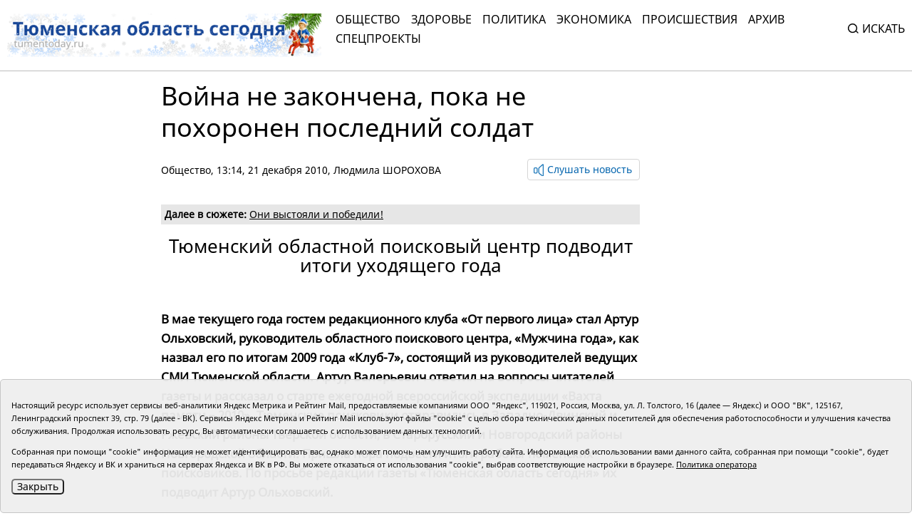

--- FILE ---
content_type: text/html;charset=UTF-8
request_url: https://tumentoday.ru/2010/12/21/%D0%B2%D0%BE%D0%B9%D0%BD%D0%B0-%D0%BD%D0%B5-%D0%B7%D0%B0%D0%BA%D0%BE%D0%BD%D1%87%D0%B5%D0%BD%D0%B0-%D0%BF%D0%BE%D0%BA%D0%B0-%D0%BD%D0%B5-%D0%BF%D0%BE%D1%85%D0%BE%D1%80%D0%BE%D0%BD%D0%B5%D0%BD-%D0%BF/
body_size: 15020
content:
<!DOCTYPE html>
<html lang="ru">
<head prefix="og: http://opengraphprotocol.org/schema#">
<link rel="stylesheet" href="/i/css/uikit.min.css?v231010">
<meta charset="UTF-8">
<meta http-equiv="X-UA-Compatible" content="ie=edge">
<meta name="viewport" content="width=device-width, user-scalable=no, initial-scale=1.0, maximum-scale=1.0, minimum-scale=1.0">
<meta name="robots" content="index, follow, max-image-preview:large, max-snippet:-1, max-video-preview:-1" />
<meta name="copyright" lang="ru" content="Тюменская область сегодня">
<meta name="author" content="Тюменская область сегодня">
<link rel="stylesheet" href="/i/tos/css/main.css?3.0.40">
<link rel="stylesheet" href="/i/tos/css/fix.css?4.3.37">
<link rel="apple-touch-icon" href="/i/tos/img/favicon.png">
<link rel="icon shortcut" href="/i/tos/img/favicon.svg" type="image/svg" >
<link rel="alternate icon shortcut" href="/i/tos/img/favicon.ico">
<!-- script type="text/javascript" src="https://code.giraff.io/data/widget-v2_tumentodayru.js" async></script -->
<!-- script src="https://widget.sparrow.ru/js/embed.js" async></script -->

<link rel="stylesheet" href="/i/js/slider/flickity.min.css">
<script src="/i/js/slider/flickity.pkgd.min.js"></script>
<script src="https://yastatic.net/pcode/adfox/loader.js" crossorigin="anonymous"></script>
<script src="https://yastatic.net/share2/share.js"></script>
<script async="" src="https://yandex.ru/ads/system/context.js"></script>
<script>
 window.yaContextCb = window.yaContextCb || []
</script>
<style>
.cookie-notification {
	position: fixed; background-color: rgba(239, 239, 239, .95); position-area: bottom; border:solid 1px #c6c6c6; bottom: 0px; color: black; 
	max-width:1440px; padding: 15px; box-sizing: border-box; border-radius: 5px;
	display: flex;
	justify-content: center;
	z-index:9999;
}
.cookie-notification_hidden_yes {display: none;}
.cookie-notification__header {margin-bottom: 10px;font-size: 90%;font-weight:bold;}
.cookie-notification__body {margin-bottom: 10px;}
.cookie-notification__body p {color:black;font-size:80%;}
.cookie-notification__button {border-radius: 5px;}
</style>

<title>Война не закончена,  пока не похоронен последний солдат</title>

<meta name="description"  content='Война не закончена,  пока не похоронен последний солдат'>
<meta name="description" content="Все новости Тюмени и Тюменской области: основные происшествия и события за сегодня, за неделю, тюменская служба новостей.">
<link rel="canonical" href="https://tumentoday.ru/2010/12/21/война-не-закончена-пока-не-похоронен-п/" />
<meta property="og:locale" content="ru_RU">
<meta property="og:type" content="article">
<meta property="og:title" content='Война не закончена,  пока не похоронен последний солдат' />
<meta property="og:site_name" content="Тюменская область сегодня">
<meta property="og:description" content="Все новости Тюмени и Тюменской области: основные происшествия и события за сегодня, за неделю, тюменская служба новостей.">
<meta property="og:url" content="https://tumentoday.ru/2010/12/21/война-не-закончена-пока-не-похоронен-п/">
<meta name="twitter:card" content="summary_large_image" />
<meta name="twitter:title" content='Война не закончена,  пока не похоронен последний солдат' />


<style>
.news-details-container iframe{width:100%!important; max-height:410px!important;}
.news-details-container p {text-align:justify;}
blockquote {font-style:normal !important;}
</style>
</head>

<body class="regular-version">
<header>
<div class="container">
	<div class="regular-eye-container">
	<div class="container">
        <div class="column"><a class="poor-eye-btn" href="#">Обычная версия сайта</a></div>
        <div class="column"><span class="label">Размер шрифта</span><a class="btn minus-font" href="#">–</a><a class="btn plus-font" href="#">+</a></div>
        <div class="column"><span class="label">Цветовая схема</span><a class="btn bright" href="#">A</a><a class="btn dark" href="#">A</a><a class="btn invert" href="#">A</a></div>
	</div>
	</div>

<div class="banner">
<!--AdFox START-->
<!--yandex_tumentoday.ru-->
<!--Площадка: Тюменская область сегодня / Основной раздел / Верхний баннер-->
<!--Категория: <не задана>-->
<!--Баннер: <не задана>-->
<!--Тип баннера: 100%х300 Turbo-->
<div id="adfox_175671125183847533"></div>
<script>
    window.yaContextCb.push(()=>{
        Ya.adfoxCode.create({
            ownerId: 377807,
            containerId: 'adfox_175671125183847533',
            params: {
                p1: 'colma',
                p2: 'gnhu',
                pfc: 'dmjvm',
                pfb: 'nzjml'
            }
        })
    })
</script>
</div>
<div class="header-container" id="top-menu">
<a href="/" class="logo"></a>
<div class="top-menu"><div class="close-menu"><a href="/">tumentoday.ru</a><i></i></div>
	<ul>
	<li><a href="/category/obschestvo/">Общество</a></li>
	<li><a href="/category/zdravoohranenie/">Здоровье</a></li>
	<li><a href="/category/vlast-i-politika/">Политика</a></li>
	<li><a href="/category/ekonomika/">Экономика</a></li>
	<li><a href="/category/pravoporyadok/">Происшествия</a></li>
	<li><a href="/today/">Архив</a></li>
	<li><a href="https://projects.tumentoday.ru/">СПЕЦПРОЕКТЫ</a></li>
	</ul>
	<div class="search-widget">
	<form method="get" action="/poisk/">
	<input class="query" type="text" name="q" autocomplete="off" placeholder="Искать" value="">
	<span><i></i>Искать</span>
	</form>
	</div>
	<ul class="extra-menu">
	<li><a href="/popular/">Популярное</a></li>
	<li><a href="/today/">Архив</a></li>
	<li><a href="/video-gallerei/">Видеогалерея</a></li>
	<li><a href="/journal/">Журналы</a></li>
	</ul>
</div>
<div class="burger"><i></i></div>
</div>

</div>
</header>
<main>
<div class="content">


<div class="container news-lazy-load-container">
<div class="news-details-container">
<div class="news-detail">

<div class="news-title">
<h1>Война не закончена,  пока не похоронен последний солдат</h1>
<p class="announce"></p>
<div class="reading-btn">
<div class="info"><a href="/category/obschestvo/">Общество</a>, 13:14, 21 декабря 2010, <a href="/author/Людмила ШОРОХОВА">Людмила ШОРОХОВА</a></div>
<div class="speak-button"><span class="speak-label hide"><i></i>Слушать новость</span>
<div class="speak-text">Война не закончена,  пока не похоронен последний солдат. . <p>
<h2 style="text-align: center;">
  Тюменский областной поисковый центр подводит итоги уходящего года
 </h2>
<br/>
<strong>
  В мае текущего года гостем редакционного клуба «От первого лица» стал Артур Ольховский, руководитель областного поискового центра, «Мужчина года», как назвал его по итогам 2009 года «Клуб-7», состоящий из руководителей ведущих СМИ Тюменской области. Артур Валерьевич ответил на вопросы читателей газеты и рассказал о старте ежегодной всероссийской экспедиции «Вахта памяти – 2010». Тюменские поисковики отправились в Западно-Двинский и Ржевский районы Тверской области, в Старорусский и Новгородский районы Новгородской области. Пришла пора подвести итоги работы тюменских поисковиков. По просьбе редакции газеты «Тюменская область сегодня» их подводит Артур Ольховский.
 </strong>
</p>
<p>
 – Летняя экспедиция «Вахта памяти — 2010» была как никогда тяжелой. Несмотря на то, что имею двадцатилетний поисковый стаж, впервые было страшно. Не раз обращался к Всевышнему со словами: «Помоги. Сохрани. Помилуй». Виной тому сложившаяся пожароопасная ситуация в районах, в которых работали тюменские поисковики.
 <br/>
 В лес пришли до печально известных событий. Потом запретили в него въезд техники, что затруднило вывод людей из опасной зоны. Кроме того, поисковую работу осложняла небывалая жара, смог и ураганы, которые вдвойне опасны. Поверхность земли в данных местах буквально испещрена воронками от снарядов, что мешает деревьям основательно закрепиться в почве. Зачастую порыв ветра достигал двенадцати и более метров в секунду.
</p>
<p>
 В этих условиях одно падающее дерево могло «прихватить» за собой еще несколько – и беды не миновать.
</p>
<p>
 Несмотря на крайне тяжелую природно-климатическую обстановку, нам удалось поднять и подготовить к погребению останки  309 солдат и офицеров РККА, найти 38 медальонов, установить данные 18 человек. Однако не все солдатские медальоны удалось прочитать, время и влага смыли хранящуюся там информацию. Поэтому число установленных имен и поднятых медальонов не совпадает. Те капсулы, где есть хоть небольшая надежда прочесть пожелтевший вкладыш или красноармейскую книжку, отправляем на экспертизу.
</p>
<p>
 К сожалению, не все останки воинов – участников Великой Отечественной войны нам удалось предать земле. Органы муниципальной власти районов, в которых работали наши ребята, зачастую погребение приурочивают к знаменательным датам – 9 мая, 22 июня и другим. Иногда причина банальна: у муниципалитета не предусмотрена статья расходов на гробы, копание могил и церемонию погребения. Поисковики болезненно воспринимают такое решение и нежелание найти дополнительные средства. Ведь мы, потомки победителей, вновь заставляем теперь уж останки воинов-героев ждать. Летний сезон «Вахты памяти – 2010» завершен. Торжественная церемония состоялась в городе Орле, где были и тюменские поисковики.
 <br/>
<h2 style="text-align: center;">
  • Поиск продолжается
 </h2>
<br/>
 Самое сложное дело после летней экспедиции – поиск родных погибшего участника Великой Отечественной войны. На это уходит не один месяц, а то и годы. Люди переезжают в другие районы, меняют фамилии... Но текущий сезон стал исключением, на второй день после поднятия останков бойца Федора Полюхина, уроженца Алтайского края, нам, благодаря интернет-возможностям, удалось связаться с его родными.
</p>
<p>
 Сейчас тюменские поисковики продолжают поиск. Они выехали в новую экспедицию – архивную. Ребята работают в Центральном архиве Министерства обороны Российской Федерации (г. Подольск). Предстоит собрать воедино списки призывников по Сибирскому и Приволжскому военным округам, куда направляли жителей Омской области, в границах нынешней Тюменской области. Для нас это не просто документы, а основа поискового движения в регионе.
</p>
<p>
 Поисковики работают в отделах учета безвозвратных потерь рядового и сержантского состава, учетно-послужных карточек офицерского состава, наградном и других. Время ограничено. Надо успеть, пока не вступило в силу решение Министерства обороны сократить деятельность Центрального архива. К сожалению, память человека так устроена, что он помнит только фамилию, имя и отчество, в лучшем случае дату рождения, а откуда и куда воин призывался, забыли или просто не знали. Но без этой информации поиск практически невозможен. Если нам удастся собрать первичные документы, то сможем помочь многим землякам – участникам Великой Отечественной войны. Из их биографии навсегда будут стерты «белые пятна» – «Пропавший без вести» или «Место захоронения неизвестно».
 <br/>
<h2 style="text-align: center;">
  • Искать нужно всех
 </h2>
<br/>
 Нас часто спрашивают: сколько подняли останков солдат, призванных с территории Тюменской области? Моя принципиальная позиция: искать всех. Страну защищали не только тюменские солдаты и офицеры. Все павшие достойны того, чтобы их нашли. Следует отметить, что тюменцев искать очень сложно.
</p>
<p>
 Поскольку дивизии, сформированные на территории Тюменской области в первые годы войны, были направлены в самые, как сегодня сказали бы, «горячие точки». По судьбам тюменских призывников сорокового, сорок первого, сорок второго годов можно изучать историю полководческих неудач, кровавых сражений первого военного лета, историю «котлов» под Киевом и Минском, трагедию Харьковской операции, окружение дивизий в большой излучине Дона и гибель второй ударной армии в районе Волхова. Бои «местного значения», которые не стали менее кровопролитными на Северо-Западном фронте, под Старой Руссой, подо Ржевом...
</p>
<p>
 Основным достижением года считаю обнаружение места гибели 229-й стрелковой дивизии второй ударной армии. Она была сформирована под Ишимом, в Синицынском бору.
</p>
<p>
 Большая часть ее бойцов геройски погибла под Сталинградом, рядом со станицей Суровикино, оставшиеся в живых попали в плен. Надеюсь, что в новом году нам удастся согласовать поисковые работы с администрацией и населением станицы. Ведь многие поля сражений  окультурены и находятся под частными огородами, фермерскими угодьями.
</p>
<p>
 В поиске 229-й стрелковой дивизии тюменцам содействовали  поисковики из Волгограда, а также Юрий Власов из Санкт-Петербурга, который помог с доступом к немецкому архиву. Он не первый год ищет деда, бойца 229-й стрелковой дивизии второй ударной армии.
 <br/>
<h2 style="text-align: center;">
  • С перерывом на обед и выходные дни
 </h2>
<br/>
 В областном поисковом центре круглогодично ведутся и другие виды поисковых работ. Это консультации с населением по работе с печатными (Книги Памяти) и электронными источниками (списки погибших, пропавших без вести в годы Великой Отечественной войны), работе с интернет-ресурсами (объединенная база данных «Мемориал»), оформление запросов в федеральные архивы (Российский государственный военный архив, Центральный архив Министерства обороны РФ, Центральный военно-морской музей, Архив военно-медицинских документов, Российский Красный Крест). В настоящее время в общественной приемной центра и у руководителей поисковых отрядов на местах в работе находится более 1300 заявок.
</p>
<p>
 За время деятельности поисковых отрядов сформированы передвижные выставочные экспозиции – это предметы экипировки солдат, их личные вещи, предметы вооружения и защиты. Силами тюменских поисковиков с января по октябрь 2010 года организовано более трехсот экспозиций.
</p>
<p>
 Работа передвижных экспозиций организуется при проведении патриотических акций, праздновании дней воинской славы и иных мероприятий патриотической направленности. Традиционно 9 мая жители города Тюмени имеют возможность побывать в музее под открытым небом.
</p>
<p>
 Специалисты центра в течение всего года консультируют руководителей школьных музеев по вопросам организации тематических экспозиций, составления этикетажа  материалов периода Великой Отечественной войны. В текущем году они побывали в музеях и комнатах боевой славы в Бердюжском, Голышмановском, Исетском, Сладковском районах и городе Ишиме.
</p>
<p>
 Итогом поездки стало не только знакомство с деятельностью поисковых отрядов, но и пополнение фондов школьных музеев экспонатами, найденными в ходе летней экспедиции.
 <br/>
 Реестр мемориальных объектов и военно-мемориальных команд постоянно пополняется новыми адресами и добрыми делами. Силами поисковых команд в текущем году благоустроено более шестисот мемориальных объектов: мемориальные зоны, ветеранские и воинские захоронения.
</p>
<p>
 В рамках всероссийской патриотической акции «Георгиевская ленточка» в каждом муниципальном образовании Тюменской области поисковики создали оперативные штабы. В ходе подготовки и проведения акции  распространено более 170 тысяч георгиевских ленточек! Также в областном центре были изготовлены три георгиевские ленточки длиной 8 метров и шириной 1 метр, на которых 8 мая тюменцы и гости города оставляли поздравления и пожелания ветеранам и всем россиянам.
</p>
<p>
 «Тепло родного дома» – так называется акция, цель которой – моральная поддержка новобранцев и придание значимости выполняемым ими обязанностям. В рамках акции в каждом муниципальном образовании поисковики организовали пункты сбора благотворительных пожертвований для формирования и отправки посылок жителям Тюменской области, призванным на военную службу.
</p>
<p>
 Более 270 отрядов тимуровцев помогает ветеранам войны и труда, инвалидам, вдовам и членам семей погибших военнослужащих, гражданам пенсионного возраста. В настоящий момент тимуровская помощь оказана пяти тысячам человек.
</p>
<p>
 Кроме традиционных мероприятий, в течение года центр реализует социально значимые акции и проекты.
</p>
<p>
 С 2009 года проводится акция «Памяти жертв нацизма». Это просветительская и разъяснительная работа по предотвращению распространения нацизма, которую поисковики ведут с воспитанниками общественных организаций и жителями региона.
</p>
<p>
 В год празднования 65-летия Победы в Великой Отечественной войне впервые в Тюменской области стартовал агитационный пробег «Дорогами памяти – дорогами мира» по муниципальным образованиям Тюменской области. В рамках агитпробега провели уроки памяти о Великой Отечественной войне, организовали передвижную музейную экспозицию тюменских поисковиков, демонстрировали фильмы о деятельности поисковых отрядов, военно-исторические хроники, а также принимали заявки от земляков на поиск родных и близких, не вернувшихся с войны.
</p>
<p>
 В целях предотвращения фактов вандализма и осквернения памятников защитникам Отечества центр выступил организатором проведения акции «Ночной патруль». Члены общественной организации несут дежурства в ночное время, пресекают хулиганские действия на территории мемориальных зон, проводят разъяснительную работу. Стоит отметить, что в патруль ребята выходят добровольно. Я только сбрасываю эсэмэску: «Ребята, я выхожу в ночной патруль, кто со мной?» При этом ее отправляю только взрослым, но приходят и школьники.
</p>
<p>
 В 2010 году нами совместно со студией «Скворечник» апробирован проект работы передвижной экспозиции в детских дошкольных учреждениях города Тюмени.
</p>
<p>
 Областной поисковый центр активно сотрудничает с общеобразовательными учреждениями города Тюмени и Тюменской области, архивами, общественными ветеранскими организациями, военкоматами.
</p>
<p>
 За время работы воспитано целое поколение волонтеров, имеющих большой опыт поисковой, педагогической, агитационной деятельности, создана методическая база.
 <br/>
 Проекты областного поискового центра находят поддержку на муниципальном и областном уровнях, подтверждением этого является победа в конкурсах грантовой поддержки.
</p>
<p>
 В течение 2010 года поисковики принимали активное участие в областных, региональных и всероссийских мероприятиях. Их немало, вот только последней декады уходящего года.
 <br/>
 Делегаты тюменского поискового движения приняли участие в первом съезде поисковых отрядов России, который состоялся  в Москве. Итогом работы съезда стал проект Федерального закона «О поисковой работе в Российской Федерации, проводимой в целях увековечивания памяти погибших при защите Отечества и поисковых организациях».
</p>
<p>
 В Ишиме состоялся областной слет юных ратников, участниками которого стали представители поисковых отрядов, военно-мемориальных команд, специализированных классов, тимуровских отрядов.
</p>
<p>
 Готовимся к совету командиров поисковой экспедиции «Долина» в городе Новгороде, в рамках которого будут подведены итоги поискового сезона 2010 года и определены районы работ на 2011 год.
</p>
<p>
 В текущем квартале силами семи поисковых отрядов проведено более 370 уроков памяти и мужества и литературно-музыкальных композиций патриотической направленности.
 <br/>
 При этом следует отметить, что многие встречи с молодежью особой радости не принесли. Школьники, особенно младших классов, не знают истории Великой Отечественной войны, а порой и рядом живущих героев-земляков. Но при этом чувствуешь, что у них есть огромное желание знать историю своего Отечества. Надо не просто говорить детям «помните», как это нам говорили наши деды и отцы, а проникновенно рассказывать о геройском подвиге воинов-земляков, тружениках тыла.
</p>
<p>
<strong>
  Фото из архива Тюменского областного поискового центра
 </strong>
</p></div></div>
</div>
</div>

<div class="news-picture"></div>

<!--ДАЛЕЕ В СЮЖЕТЕ-->
	<p style="background-color:#e6e6e6;padding:5px;">
<strong>Далее в сюжете:</strong> 
<a href="/2010/12/23/%d0%be%d0%bd%d0%b8-%d0%b2%d1%8b%d1%81%d1%82%d0%be%d1%8f%d0%bb%d0%b8-%d0%b8-%d0%bf%d0%be%d0%b1%d0%b5%d0%b4%d0%b8%d0%bb%d0%b8/">Они выстояли и победили!</a>
</p>



<div class="news-text"><p>
<h2 style="text-align: center;">
  Тюменский областной поисковый центр подводит итоги уходящего года
 </h2>
<br/>
<strong>
  В мае текущего года гостем редакционного клуба «От первого лица» стал Артур Ольховский, руководитель областного поискового центра, «Мужчина года», как назвал его по итогам 2009 года «Клуб-7», состоящий из руководителей ведущих СМИ Тюменской области. Артур Валерьевич ответил на вопросы читателей газеты и рассказал о старте ежегодной всероссийской экспедиции «Вахта памяти – 2010». Тюменские поисковики отправились в Западно-Двинский и Ржевский районы Тверской области, в Старорусский и Новгородский районы Новгородской области. Пришла пора подвести итоги работы тюменских поисковиков. По просьбе редакции газеты «Тюменская область сегодня» их подводит Артур Ольховский.
 </strong>
</p>
<p>
 – Летняя экспедиция «Вахта памяти — 2010» была как никогда тяжелой. Несмотря на то, что имею двадцатилетний поисковый стаж, впервые было страшно. Не раз обращался к Всевышнему со словами: «Помоги. Сохрани. Помилуй». Виной тому сложившаяся пожароопасная ситуация в районах, в которых работали тюменские поисковики.
 <br/>
 В лес пришли до печально известных событий. Потом запретили в него въезд техники, что затруднило вывод людей из опасной зоны. Кроме того, поисковую работу осложняла небывалая жара, смог и ураганы, которые вдвойне опасны. Поверхность земли в данных местах буквально испещрена воронками от снарядов, что мешает деревьям основательно закрепиться в почве. Зачастую порыв ветра достигал двенадцати и более метров в секунду.
</p>
<p>
 В этих условиях одно падающее дерево могло «прихватить» за собой еще несколько – и беды не миновать.
</p>
<p>
 Несмотря на крайне тяжелую природно-климатическую обстановку, нам удалось поднять и подготовить к погребению останки  309 солдат и офицеров РККА, найти 38 медальонов, установить данные 18 человек. Однако не все солдатские медальоны удалось прочитать, время и влага смыли хранящуюся там информацию. Поэтому число установленных имен и поднятых медальонов не совпадает. Те капсулы, где есть хоть небольшая надежда прочесть пожелтевший вкладыш или красноармейскую книжку, отправляем на экспертизу.
</p>
<p>
 К сожалению, не все останки воинов – участников Великой Отечественной войны нам удалось предать земле. Органы муниципальной власти районов, в которых работали наши ребята, зачастую погребение приурочивают к знаменательным датам – 9 мая, 22 июня и другим. Иногда причина банальна: у муниципалитета не предусмотрена статья расходов на гробы, копание могил и церемонию погребения. Поисковики болезненно воспринимают такое решение и нежелание найти дополнительные средства. Ведь мы, потомки победителей, вновь заставляем теперь уж останки воинов-героев ждать. Летний сезон «Вахты памяти – 2010» завершен. Торжественная церемония состоялась в городе Орле, где были и тюменские поисковики.
 <br/>
<h2 style="text-align: center;">
  • Поиск продолжается
 </h2>
<br/>
 Самое сложное дело после летней экспедиции – поиск родных погибшего участника Великой Отечественной войны. На это уходит не один месяц, а то и годы. Люди переезжают в другие районы, меняют фамилии... Но текущий сезон стал исключением, на второй день после поднятия останков бойца Федора Полюхина, уроженца Алтайского края, нам, благодаря интернет-возможностям, удалось связаться с его родными.
</p>
<p>
 Сейчас тюменские поисковики продолжают поиск. Они выехали в новую экспедицию – архивную. Ребята работают в Центральном архиве Министерства обороны Российской Федерации (г. Подольск). Предстоит собрать воедино списки призывников по Сибирскому и Приволжскому военным округам, куда направляли жителей Омской области, в границах нынешней Тюменской области. Для нас это не просто документы, а основа поискового движения в регионе.
</p>
<p>
 Поисковики работают в отделах учета безвозвратных потерь рядового и сержантского состава, учетно-послужных карточек офицерского состава, наградном и других. Время ограничено. Надо успеть, пока не вступило в силу решение Министерства обороны сократить деятельность Центрального архива. К сожалению, память человека так устроена, что он помнит только фамилию, имя и отчество, в лучшем случае дату рождения, а откуда и куда воин призывался, забыли или просто не знали. Но без этой информации поиск практически невозможен. Если нам удастся собрать первичные документы, то сможем помочь многим землякам – участникам Великой Отечественной войны. Из их биографии навсегда будут стерты «белые пятна» – «Пропавший без вести» или «Место захоронения неизвестно».
 <br/>
<h2 style="text-align: center;">
  • Искать нужно всех
 </h2>
<br/>
 Нас часто спрашивают: сколько подняли останков солдат, призванных с территории Тюменской области? Моя принципиальная позиция: искать всех. Страну защищали не только тюменские солдаты и офицеры. Все павшие достойны того, чтобы их нашли. Следует отметить, что тюменцев искать очень сложно.
</p>
<p>
 Поскольку дивизии, сформированные на территории Тюменской области в первые годы войны, были направлены в самые, как сегодня сказали бы, «горячие точки». По судьбам тюменских призывников сорокового, сорок первого, сорок второго годов можно изучать историю полководческих неудач, кровавых сражений первого военного лета, историю «котлов» под Киевом и Минском, трагедию Харьковской операции, окружение дивизий в большой излучине Дона и гибель второй ударной армии в районе Волхова. Бои «местного значения», которые не стали менее кровопролитными на Северо-Западном фронте, под Старой Руссой, подо Ржевом...
</p>
<p>
 Основным достижением года считаю обнаружение места гибели 229-й стрелковой дивизии второй ударной армии. Она была сформирована под Ишимом, в Синицынском бору.
</p>
<p>
 Большая часть ее бойцов геройски погибла под Сталинградом, рядом со станицей Суровикино, оставшиеся в живых попали в плен. Надеюсь, что в новом году нам удастся согласовать поисковые работы с администрацией и населением станицы. Ведь многие поля сражений  окультурены и находятся под частными огородами, фермерскими угодьями.
</p>
<p>
 В поиске 229-й стрелковой дивизии тюменцам содействовали  поисковики из Волгограда, а также Юрий Власов из Санкт-Петербурга, который помог с доступом к немецкому архиву. Он не первый год ищет деда, бойца 229-й стрелковой дивизии второй ударной армии.
 <br/>
<h2 style="text-align: center;">
  • С перерывом на обед и выходные дни
 </h2>
<br/>
 В областном поисковом центре круглогодично ведутся и другие виды поисковых работ. Это консультации с населением по работе с печатными (Книги Памяти) и электронными источниками (списки погибших, пропавших без вести в годы Великой Отечественной войны), работе с интернет-ресурсами (объединенная база данных «Мемориал»), оформление запросов в федеральные архивы (Российский государственный военный архив, Центральный архив Министерства обороны РФ, Центральный военно-морской музей, Архив военно-медицинских документов, Российский Красный Крест). В настоящее время в общественной приемной центра и у руководителей поисковых отрядов на местах в работе находится более 1300 заявок.
</p>
<p>
 За время деятельности поисковых отрядов сформированы передвижные выставочные экспозиции – это предметы экипировки солдат, их личные вещи, предметы вооружения и защиты. Силами тюменских поисковиков с января по октябрь 2010 года организовано более трехсот экспозиций.
</p>
<p>
 Работа передвижных экспозиций организуется при проведении патриотических акций, праздновании дней воинской славы и иных мероприятий патриотической направленности. Традиционно 9 мая жители города Тюмени имеют возможность побывать в музее под открытым небом.
</p>
<p>
 Специалисты центра в течение всего года консультируют руководителей школьных музеев по вопросам организации тематических экспозиций, составления этикетажа  материалов периода Великой Отечественной войны. В текущем году они побывали в музеях и комнатах боевой славы в Бердюжском, Голышмановском, Исетском, Сладковском районах и городе Ишиме.
</p>
<p>
 Итогом поездки стало не только знакомство с деятельностью поисковых отрядов, но и пополнение фондов школьных музеев экспонатами, найденными в ходе летней экспедиции.
 <br/>
 Реестр мемориальных объектов и военно-мемориальных команд постоянно пополняется новыми адресами и добрыми делами. Силами поисковых команд в текущем году благоустроено более шестисот мемориальных объектов: мемориальные зоны, ветеранские и воинские захоронения.
</p>
<p>
 В рамках всероссийской патриотической акции «Георгиевская ленточка» в каждом муниципальном образовании Тюменской области поисковики создали оперативные штабы. В ходе подготовки и проведения акции  распространено более 170 тысяч георгиевских ленточек! Также в областном центре были изготовлены три георгиевские ленточки длиной 8 метров и шириной 1 метр, на которых 8 мая тюменцы и гости города оставляли поздравления и пожелания ветеранам и всем россиянам.
</p>
<p>
 «Тепло родного дома» – так называется акция, цель которой – моральная поддержка новобранцев и придание значимости выполняемым ими обязанностям. В рамках акции в каждом муниципальном образовании поисковики организовали пункты сбора благотворительных пожертвований для формирования и отправки посылок жителям Тюменской области, призванным на военную службу.
</p>
<p>
 Более 270 отрядов тимуровцев помогает ветеранам войны и труда, инвалидам, вдовам и членам семей погибших военнослужащих, гражданам пенсионного возраста. В настоящий момент тимуровская помощь оказана пяти тысячам человек.
</p>
<p>
 Кроме традиционных мероприятий, в течение года центр реализует социально значимые акции и проекты.
</p>
<p>
 С 2009 года проводится акция «Памяти жертв нацизма». Это просветительская и разъяснительная работа по предотвращению распространения нацизма, которую поисковики ведут с воспитанниками общественных организаций и жителями региона.
</p>
<p>
 В год празднования 65-летия Победы в Великой Отечественной войне впервые в Тюменской области стартовал агитационный пробег «Дорогами памяти – дорогами мира» по муниципальным образованиям Тюменской области. В рамках агитпробега провели уроки памяти о Великой Отечественной войне, организовали передвижную музейную экспозицию тюменских поисковиков, демонстрировали фильмы о деятельности поисковых отрядов, военно-исторические хроники, а также принимали заявки от земляков на поиск родных и близких, не вернувшихся с войны.
</p>
<p>
 В целях предотвращения фактов вандализма и осквернения памятников защитникам Отечества центр выступил организатором проведения акции «Ночной патруль». Члены общественной организации несут дежурства в ночное время, пресекают хулиганские действия на территории мемориальных зон, проводят разъяснительную работу. Стоит отметить, что в патруль ребята выходят добровольно. Я только сбрасываю эсэмэску: «Ребята, я выхожу в ночной патруль, кто со мной?» При этом ее отправляю только взрослым, но приходят и школьники.
</p>
<p>
 В 2010 году нами совместно со студией «Скворечник» апробирован проект работы передвижной экспозиции в детских дошкольных учреждениях города Тюмени.
</p>
<p>
 Областной поисковый центр активно сотрудничает с общеобразовательными учреждениями города Тюмени и Тюменской области, архивами, общественными ветеранскими организациями, военкоматами.
</p>
<p>
 За время работы воспитано целое поколение волонтеров, имеющих большой опыт поисковой, педагогической, агитационной деятельности, создана методическая база.
 <br/>
 Проекты областного поискового центра находят поддержку на муниципальном и областном уровнях, подтверждением этого является победа в конкурсах грантовой поддержки.
</p>
<p>
 В течение 2010 года поисковики принимали активное участие в областных, региональных и всероссийских мероприятиях. Их немало, вот только последней декады уходящего года.
 <br/>
 Делегаты тюменского поискового движения приняли участие в первом съезде поисковых отрядов России, который состоялся  в Москве. Итогом работы съезда стал проект Федерального закона «О поисковой работе в Российской Федерации, проводимой в целях увековечивания памяти погибших при защите Отечества и поисковых организациях».
</p>
<p>
 В Ишиме состоялся областной слет юных ратников, участниками которого стали представители поисковых отрядов, военно-мемориальных команд, специализированных классов, тимуровских отрядов.
</p>
<p>
 Готовимся к совету командиров поисковой экспедиции «Долина» в городе Новгороде, в рамках которого будут подведены итоги поискового сезона 2010 года и определены районы работ на 2011 год.
</p>
<p>
 В текущем квартале силами семи поисковых отрядов проведено более 370 уроков памяти и мужества и литературно-музыкальных композиций патриотической направленности.
 <br/>
 При этом следует отметить, что многие встречи с молодежью особой радости не принесли. Школьники, особенно младших классов, не знают истории Великой Отечественной войны, а порой и рядом живущих героев-земляков. Но при этом чувствуешь, что у них есть огромное желание знать историю своего Отечества. Надо не просто говорить детям «помните», как это нам говорили наши деды и отцы, а проникновенно рассказывать о геройском подвиге воинов-земляков, тружениках тыла.
</p>
<p>
<strong>
  Фото из архива Тюменского областного поискового центра
 </strong>
</p></div>



﻿

<div><span style="font-size:75%"></span></div>










<div style="margin-bottom:10px;">
<a class="all-news-btn" style="border-style:solid; border-width:1px; border-color:#c6c6c6;" href="https://podpiska.pochta.ru/press/%D0%9F6901">Оформить подписку на газету «Тюменская область сегодня»</a>
</div>

<p>
<div class="social-links"><div><p>Понравился материал?<br> Расскажи друзьям <span style="color:white;font-size:75%;">50090</span></p></div><div class="social"><div class="ya-share2" data-curtain data-size="l" data-shape="round" data-services="vkontakte,odnoklassniki"></div></div></div>

<div class="read-also">
<!--РАНЕЕ В СЮЖЕТЕ-->
	<p>Ранее в <a href="/fabule/371">сюжете</a></p>
<div class="columns">
<div class="news">
	<a href="/2010/12/11/%d0%b3%d0%b4%d0%b5-%d1%81%d0%b8%d0%b1%d0%b8%d1%80%d1%8f%d0%ba%d0%b8-%e2%80%94-%d1%82%d0%b0%d0%bc-%d0%bf%d0%be%d0%b1%d0%b5%d0%b4%d0%b0/" class="card-link"></a>
	
	<div class="info"><h3>Где сибиряки — там победа</h3><p>11 </p></div>
</div>
<div class="news">
	<a href="/2010/12/08/%d0%bf%d0%be%d0%b8%d1%81%d0%ba-%d0%b3%d0%b5%d1%80%d0%be%d0%b5%d0%b2-%d0%b7%d0%b5%d0%bc%d0%bb%d0%b8-%d1%82%d1%8e%d0%bc%d0%b5%d0%bd%d1%81%d0%ba%d0%be%d0%b9-%d0%bf%d1%80%d0%be%d0%b4%d0%be%d0%bb%d0%b6/" class="card-link"></a>
	
	<div class="info"><h3>Поиск Героев земли Тюменской продолжается</h3><p>08 </p></div>
</div>
</div>


<!-- <p>Читайте также</p> -->
	
	<!-- tag 0 l 0 maintagid  --> 
	
	<!-- test bychap obschestvo zero  tag 0 -->
	<div class="columns">
	
	<div class="news"><a href="/2025/12/15/v_tyumeni_obsudyat_vzaimodeystviye_mezhuniversitetskogo_kampusa_i_predpriyatiy/" class="card-link"></a>
	<div class="picture"><img src="/i/ncr230x175/036/266036/266036_47f25f773d7470.jpg" alt=""></div>
	<div class="info"><h3>В Тюмени обсудят взаимодействие Межуниверситетского кампуса и предприятий</h3><p>15 декабря</p></div></div>
	
	<div class="news"><a href="/2025/12/15/izza_nepogody_v_tyumeni_obrazovalis_probki_v_7_ballov/" class="card-link"></a>
	<div class="picture"><img src="/i/ncr230x175/038/266038/266038_2cf77baacf36d08.jpg" alt=""></div>
	<div class="info"><h3>Из-за непогоды в Тюмени образовались пробки</h3><p>15 декабря</p></div></div>
	
	</div>
</div>

<div class="center-banner">
<!--AdFox START-->
<!--yandex_tumentoday.ru-->
<!--Площадка: Тюменская область сегодня / Основной раздел / Баннер в середине-->
<!--Категория: <не задана>-->
<!--Баннер: <не задана>-->
<!--Тип баннера: 100%х300 Turbo-->
<div id="adfox_163696100458257989">
</div>
<script>
 window.yaContextCb.push(()=>{
        Ya.adfoxCode.create({
            ownerId: 377807,
            containerId: 'adfox_163696100458257989',
            params: {
                p1: 'colmb',
                p2: 'gnhu',
                pfc: 'dmjvm',
                pfb: 'jnbmh'
            }
        })
    })
</script>

</div>

            


<div class="partners-news">
<!-- Composite Start -->
<div id="M741167ScriptRootC1198974"></div>
<!-- <script src="https://jsc.lentainform.com/t/u/tumentoday.ru.1198974.js" async></script> -->
<!-- Composite End -->

</div>

</div>
</div>

<div class="right-column"></div>

<div class="banner">

</div>

</div>


</div></main>
<footer>
<div class="container">
<div class="footer-container">
<div class="first row">
	<div class="copyright">© АНО «Тюменская область сегодня», 2002-2025 г.</div>
	<div class="age-rating"><img src="/i/tos/img/age-rating.svg"  alt=""></div>
	<div class="publishing-since">Печатная версия газеты «Тюменская область сегодня» издается с 1998 года.</div>
	<div class="links">
	<div class="col">
		<div><a href="/today/">Архив новостей</a></div>
		<div><a href="/pages/novosti-tyumenskoj-oblasti-po-geografii/">Новости городов и районов ТО</a></div>
	</div>
	<div class="col">
		<div><a href="/pages/journal/">Журналы</a></div>
		<div><a href="/pages/editors/">Редакция</a></div>
		<div><a href="/rss/">RSS поток</a></div>
	</div>
	<div class="col">
		<div><a href="/pages/organizacii-tyumenskoj-oblasti-predostavlyayushie-gosuslugi/">Экстренные службы и Госучреждения</a></div>
		<div><a href="/pages/svedeniya-ob-organizacii/">Сведения об организации</a></div>
	</div>
	<div class="col">
		<!-- <div class="poor-eye-btn"><img src="/i/tos/img/eye.svg"/><a href="#">Версия для слабовидящих</a></div> -->
		<img alt="Orphus system" src="/i/orphus/orphus.png" width="80" height="15">
		<div style="font-size:80%">Если вы заметили ошибку, выделите мышкой текст и нажмите <span>Ctrl+Enter</span></div>
		<script type="text/javascript" src="/i/orphus/orphus.js?v=0.3"></script>

	</div>
	</div>
	<div class="social-links">
		<div><a href="https://vk.com/tos72/" target="_blank"><img src="/i/tos/img/social-vk.svg" alt=""></a></div>
		<div><a href="https://ok.ru/tumentoday/" target="_blank"><img src="/i/tos/img/social-ok.svg" alt=""></a></div>
		<div><a href="https://t.me/news_today72" target="_blank"><img src="/i/tos/img/social-telegram.png" alt=""></a></div>
	</div>
</div>
<div class="second row">
<div class="left">
<div>Главный редактор Рябков А.В.</div>
<div>Редакция: 625002, Тюмень, Осипенко, 81,</div>
<div>телефон (3452)49-00-18,</div>
<div>e-mail: tumentoday@obl72.ru</div>
</div>
<div class="right">
Адрес для писем: 625000, Россия, Тюмень, Почтамт, а/я 371. 
Для пресс-релизов: tumentoday@obl72.ru. Отдел писем: тел. (3452) 39-90-59. 
Отдел рекламы: тел. (3452) 39-90-51. 
Регистрация СМИ: Сетевое издание «Интернет-газета «Тюменская область сегодня», свидетельство о регистрации СМИ Эл № ФС77-64918 от 24.02.2016 выдано Федеральной службой по надзору в сфере связи, информационных технологий и массовых коммуникаций (Роскомнадзор). 
Учредитель: Автономная некоммерческая организация «Тюменская область сегодня». 
<a href="/i/docs/politika_pdn_tos2025.pdf">Политика оператора</a>
</div>
<div class="informers">
<div class="yandex">
<!-- Yandex.Metrika informer -->
<a href="https://metrika.yandex.ru/stat/?id=38195175&amp;from=informer" rel="nofollow" target="_blank">
<img alt="Яндекс.Метрика" class="ym-advanced-informer" data-cid="38195175" data-lang="ru" src="https://informer.yandex.ru/informer/38195175/3_0_606060FF_404040FF_1_pageviews" style="width:88px; height:31px; border:0;" title="Яндекс.Метрика: данные за сегодня (просмотры, визиты и уникальные посетители)"/>
</a>
 <!-- /Yandex.Metrika informer -->
</div>
<div class="liveinternet">
<!-- Top.Mail.Ru counter -->
<script type="text/javascript">
var _tmr = window._tmr || (window._tmr = []);
_tmr.push({id: "2536658", type: "pageView", start: (new Date()).getTime()});
(function (d, w, id) {
  if (d.getElementById(id)) return;
  var ts = d.createElement("script"); ts.type = "text/javascript"; ts.async = true; ts.id = id;
  ts.src = "https://top-fwz1.mail.ru/js/code.js";
  var f = function () {var s = d.getElementsByTagName("script")[0]; s.parentNode.insertBefore(ts, s);};
  if (w.opera == "[object Opera]") { d.addEventListener("DOMContentLoaded", f, false); } else { f(); }
})(document, window, "tmr-code");
</script>
<noscript><div><img src="https://top-fwz1.mail.ru/counter?id=2536658;js=na" style="position:absolute;left:-9999px;" alt="Top.Mail.Ru" /></div></noscript>
<!-- /Top.Mail.Ru counter -->
<!-- Top.Mail.Ru logo -->
<a href="https://top-fwz1.mail.ru/jump?from=2536658">
<img src="https://top-fwz1.mail.ru/counter?id=2536658;t=295;l=1" height="31" width="38" alt="Top.Mail.Ru" style="border:0;" /></a>
<!-- /Top.Mail.Ru logo -->
</div>
</div>

</div>
</div>
</div>
</footer>
<!--
	<script src="/i/js/slider/flickity.pkgd.min.js"></script>
	<script src="https://yastatic.net/pcode/adfox/loader.js" crossorigin="anonymous"></script>
	<script src="https://yastatic.net/share2/share.js"></script>
	<script async="" src="https://yandex.ru/ads/system/context.js"></script>
	<script>
	 window.yaContextCb = window.yaContextCb || []
	</script>
-->

<script src="/i/tos/js/main.js?3.0.25"></script>
<script src="/i/js/uikit.min.js"></script>
<script src="/i/tos/js/jquery.min.js"></script>
<script src="/i/tos/js/jquery.cookie.js"></script>

<div class="cookie-notification cookie-notification_hidden_yes row">
		<div class="cookie-notification__body col-md-12">
		<p>Настоящий ресурс использует сервисы веб-аналитики Яндекс Метрика и Рейтинг Mail, предоставляемые компаниями ООО "Яндекс", 119021, Россия, Москва, ул. Л. Толстого, 16 (далее — Яндекс) и ООО "ВК", 125167, Ленинградский проспект 39, стр. 79 (далее - ВК).
		Сервисы  Яндекс Метрика и Рейтинг Mail используют файлы "cookie" с целью сбора технических данных посетителей для обеспечения работоспособности и улучшения качества обслуживания.
		Продолжая использовать ресурс, Вы автоматически соглашаетесь с использованием данных технологий.</p>
		<p>Собранная при помощи "cookie" информация не может идентифицировать вас, однако может помочь нам улучшить работу сайта. Информация об использовании вами данного сайта, собранная при помощи "cookie", будет передаваться Яндексу и ВК и храниться на серверах Яндекса и ВК в РФ.
		Вы можете отказаться от использования "cookie", выбрав соответствующие настройки в браузере. <a href="/i/docs/politika_pdn_tos2025.pdf">Политика оператора</a></p>
		<button class="cookie-notification__button btn_send btn_small all-news-btn" id="yes">Закрыть</button>
		<!-- <button class="btn_send btn_small" id="yesno">Не согласен</button> -->
		</div>

</div>

    <script type="text/javascript">
        var YCid=38195175;

	(function(m,e,t,r,i,k,a){m[i]=m[i]||function(){(m[i].a=m[i].a||[]).push(arguments)};
	m[i].l=1*new Date(); for (var j = 0; j < document.scripts.length; j++) {if (document.scripts[j].src === r) { return; }}
	k=e.createElement(t),a=e.getElementsByTagName(t)[0],k.async=1,k.src=r,a.parentNode.insertBefore(k,a)})
	(window, document, "script", "https://mc.yandex.ru/metrika/tag.js", "ym");

        var messageElement = document.querySelector('.cookie-notification');
	initCounter();
        if (!$.cookie('agreement')) { showMessage(); } 
        function addClass (o, c) { var re = new RegExp("(^|\\s)" + c + "(\\s|$)", "g"); if (!o || re.test(o.className)) { return; } o.className = (o.className + " " + c).replace(/\s+/g, " ").replace(/(^ | $)/g, ""); }
        function removeClass (o, c) { var re = new RegExp('(^|\\s)' + c + '(\\s|$)', 'g'); if (!o) {return;} o.className = o.className.replace(re, '$1').replace(/\s+/g, ' ').replace(/(^ | $)/g, ''); }
        function hideMessage () { addClass(messageElement, 'cookie-notification_hidden_yes'); }
        function showMessage () { removeClass(messageElement, 'cookie-notification_hidden_yes'); }
        function saveAnswer (answer) { $.cookie('agreement', answer, {expires: 7, path: '/'}); hideMessage(); }
        function initCounter () { 
		ym(YCid, "init", {
		        clickmap:true,
			trackLinks:true,
			accurateTrackBounce:true
		});
		//saveAnswer(1); 
	}
        function destroyCounter () { 
		window['disableYaCounter'+YCid] = true; 
		console.log("Disabling yandex metrika");
		saveAnswer(0); 
	}
        document.querySelector('#yes').addEventListener('click', function () { saveAnswer(1); });
        //document.querySelector('#yes').addEventListener('click', function () { initCounter(); });
        //document.querySelector('#yesno').addEventListener('click', function () { destroyCounter(); });
    </script>
    <noscript><div><img src="https://mc.yandex.ru/watch/38195175" style="position:absolute; left:-9999px;" alt="" /></div></noscript>

</body>
</html>
